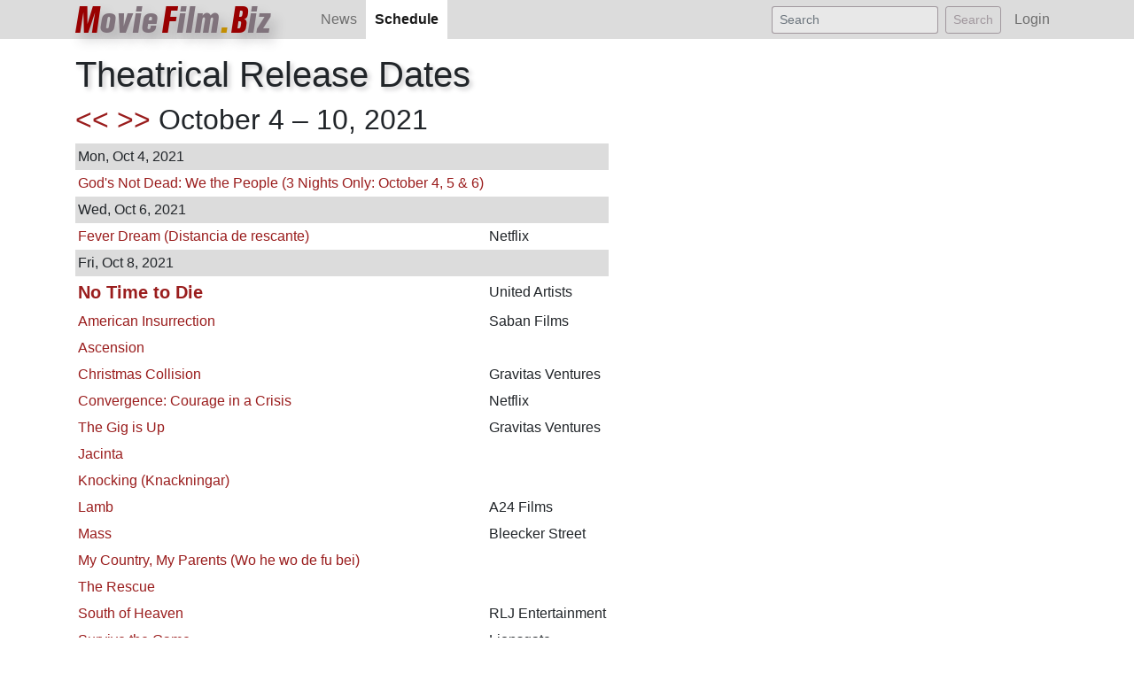

--- FILE ---
content_type: text/html; charset=UTF-8
request_url: https://moviefilm.biz/sked/2021-Oct-4-10/
body_size: 3361
content:
<!doctype html>
<html lang="en">
<head>
 
<!-- Global site tag (gtag.js) - Google Analytics -->
<script async src="https://www.googletagmanager.com/gtag/js?id=UA-11311216-10"></script>
<script>
  window.dataLayer = window.dataLayer || [];
  function gtag(){dataLayer.push(arguments);}
  gtag('js', new Date());

  gtag('config', 'UA-11311216-10');
</script>
	<title>MovieFilm.Biz - Theatrical Release Schedule</title>
    <!-- Required meta tags -->
    <meta charset="utf-8">
    <meta name="viewport" content="width=device-width, initial-scale=1, shrink-to-fit=no">

	<link rel="apple-touch-icon" sizes="57x57" href="/apple-icon-57x57.png">
	<link rel="apple-touch-icon" sizes="60x60" href="/apple-icon-60x60.png">
	<link rel="apple-touch-icon" sizes="72x72" href="/apple-icon-72x72.png">
	<link rel="apple-touch-icon" sizes="76x76" href="/apple-icon-76x76.png">
	<link rel="apple-touch-icon" sizes="114x114" href="/apple-icon-114x114.png">
	<link rel="apple-touch-icon" sizes="120x120" href="/apple-icon-120x120.png">
	<link rel="apple-touch-icon" sizes="144x144" href="/apple-icon-144x144.png">
	<link rel="apple-touch-icon" sizes="152x152" href="/apple-icon-152x152.png">
	<link rel="apple-touch-icon" sizes="180x180" href="/apple-icon-180x180.png">
	<link rel="icon" type="image/png" sizes="192x192"  href="/android-icon-192x192.png">
	<link rel="icon" type="image/png" sizes="32x32" href="/favicon-32x32.png">
	<link rel="icon" type="image/png" sizes="96x96" href="/favicon-96x96.png">
	<link rel="icon" type="image/png" sizes="16x16" href="/favicon-16x16.png">
	<link rel="manifest" href="/manifest.json">
	<meta name="msapplication-TileColor" content="#ffffff">
	<meta name="msapplication-TileImage" content="/ms-icon-144x144.png">
	<meta name="theme-color" content="#ffffff">

    <!-- Bootstrap CSS -->
    <link rel="stylesheet" href="https://stackpath.bootstrapcdn.com/bootstrap/4.2.1/css/bootstrap.min.css" integrity="sha384-GJzZqFGwb1QTTN6wy59ffF1BuGJpLSa9DkKMp0DgiMDm4iYMj70gZWKYbI706tWS" crossorigin="anonymous">
    <link rel="stylesheet" href="/includes/mfb_main.css">
<!-- AdSense -->
<script async src="https://pagead2.googlesyndication.com/pagead/js/adsbygoogle.js?client=ca-pub-7889540422811903"
     crossorigin="anonymous"></script>
</head>
<body>

<nav class="navbar navbar-expand-sm navbar-light sticky-top" id="mfb_topnav">
  <div class="container">
  <a class="navbar-brand active" href="/"><span class="brand-ltr">M</span>ovie<span class="brand-ltr">F</span>ilm<span class="brand-ltr brand-ltr-gold">.</span><span class="brand-ltr">B</span>iz</a>
	<button class="navbar-toggler" type="button" data-toggle="collapse" data-target="#mfb_navmenu" aria-controls="mfb_navmenu" aria-expanded="false" aria-label="Toggle navigation">
        <span class="navbar-toggler-icon"></span>
    </button>
	<div class="collapse navbar-collapse" id="mfb_navmenu">
        <ul class="navbar-nav mr-auto">
          <li class="nav-item">
            <a class="nav-link" href="/news/">News</a>
          </li>
          <li class="nav-item active">
            <a class="nav-link" href="/sked/">Schedule <span class="sr-only">(current)</span></a>
          </li>
        </ul>
        <form class="form-inline my-2 my-lg-0" action="/search/" method="GET">
          <input class="form-control form-control-sm mr-sm-2" type="text" placeholder="Search" aria-label="Search" name="q">
          <button class="btn btn-sm btn-outline-secondary my-2 my-sm-0" type="submit">Search</button>
        </form>
        <ul class="navbar-nav navbar-right">
          <li class="nav-item" style="margin-left:5px;">
            <a class="nav-link" href="/me/">Login</a>
          </li>
        </ul>
      </div>
    </div>
</nav>

<main role="main" class="container"><h1>Theatrical Release Dates</h1>

<div class="row">
	<div class="col-md-7">
<style>
	.stickydate {
		position:sticky;
		top:44px;
		background-color:#fff;
	}

	.stickydate2 {
		position:sticky;
		top:80px;
		background-color:#dcdcdc;
	}
</style>

<h2 class="stickydate"><a href="/sked/2021-Sep-27-Oct-3/">&lt;&lt;</a>  <a href="/sked/2021-Oct-11-17/">&gt;&gt;</a> October 4 &#150; 10, 2021</h2>

<table border="0" cellspacing="0" cellpadding="3">
<tr bgcolor="#dcdcdc"><td colspan="3" class="stickydate2">Mon, Oct 4, 2021</td></tr><tr id="rowhov">
		<td><a href="/mf/gods-not-dead-we-the-people/">God's Not Dead: We the People (3 Nights Only: October 4, 5 & 6)</a></td>
		<td></td>
		</tr><tr bgcolor="#dcdcdc"><td colspan="3" class="stickydate2">Wed, Oct 6, 2021</td></tr><tr id="rowhov">
		<td><a href="/mf/fever-dream-distancia-de-rescante/">Fever Dream (Distancia de rescante)</a></td>
		<td>Netflix</td>
		</tr><tr bgcolor="#dcdcdc"><td colspan="3" class="stickydate2">Fri, Oct 8, 2021</td></tr><tr id="rowhov">
		<td><a href="/mf/no-time-to-die/"><b style="font-size:125%">No Time to Die</b></a></td>
		<td>United Artists</td>
		</tr><tr id="rowhov">
		<td><a href="/mf/american-insurrection/">American Insurrection</a></td>
		<td>Saban Films</td>
		</tr><tr id="rowhov">
		<td><a href="/mf/ascension/">Ascension</a></td>
		<td></td>
		</tr><tr id="rowhov">
		<td><a href="/mf/christmas-collision/">Christmas Collision</a></td>
		<td>Gravitas Ventures</td>
		</tr><tr id="rowhov">
		<td><a href="/mf/convergence-courage-in-a-crisis/">Convergence: Courage in a Crisis</a></td>
		<td>Netflix</td>
		</tr><tr id="rowhov">
		<td><a href="/mf/the-gig-is-up/">The Gig is Up</a></td>
		<td>Gravitas Ventures</td>
		</tr><tr id="rowhov">
		<td><a href="/mf/jacinta/">Jacinta</a></td>
		<td></td>
		</tr><tr id="rowhov">
		<td><a href="/mf/knocking-knackningar/">Knocking (Knackningar)</a></td>
		<td></td>
		</tr><tr id="rowhov">
		<td><a href="/mf/lamb-2021/">Lamb</a></td>
		<td>A24 Films</td>
		</tr><tr id="rowhov">
		<td><a href="/mf/mass/">Mass</a></td>
		<td>Bleecker Street</td>
		</tr><tr id="rowhov">
		<td><a href="/mf/my-country-my-parents/">My Country, My Parents (Wo he wo de fu bei)</a></td>
		<td></td>
		</tr><tr id="rowhov">
		<td><a href="/mf/the-rescue-documentary/">The Rescue</a></td>
		<td></td>
		</tr><tr id="rowhov">
		<td><a href="/mf/south-of-heaven/">South of Heaven</a></td>
		<td>RLJ Entertainment</td>
		</tr><tr id="rowhov">
		<td><a href="/mf/survive-the-game/">Survive the Game</a></td>
		<td>Lionsgate</td>
		</tr></table><br><br>

<a href="/sked/changes/2021-Oct-4-10">View 22 Changes Issued This Week</a> | 
<a href="/sked/changes/">View All Recent Date Changes</a> | <a href="/sked/">Go to This Week</a>
<br>

<h2>Changes For October 4 &#150; 10, 2021</h2><div class="homecard"><h2>Schedule Changes To and From This Week</h2><ul><li class="homecard-item"><span class="list-group-date"><a href="/sked/changes/2021-Oct-4-10/">10/10/2021</a></span><a href="/mf/jacinta/"><b>Jacinta</b></a> moved to 10/8/2021 from UNKNOWN*<!--Error in function releasedate_format-->.</li><li class="homecard-item"><span class="list-group-date"><a href="/sked/changes/2021-Oct-4-10/">10/10/2021</a></span><a href="/mf/jacinta/"><b>Jacinta</b></a> added to 10/8/2021.</li><li class="homecard-item"><span class="list-group-date"><a href="/sked/changes/2021-Oct-4-10/">10/8/2021</a></span><a href="/mf/the-rescue-documentary/"><b>The Rescue</b></a> moved to 10/8/2021 from <a href="/sked/2021/">2021</a>.</li><li class="homecard-item"><span class="list-group-date"><a href="/sked/changes/2021-Oct-4-10/">10/6/2021</a></span><a href="/mf/survive-the-game/"><b>Survive the Game</b></a> moved to 10/8/2021 from <a href="/sked/2021/">2021</a>.<br><small>Lionsgate</small></li><li class="homecard-item"><span class="list-group-date"><a href="/sked/changes/2021-Sep-27-Oct-3/">10/1/2021</a></span><a href="/mf/convergence-courage-in-a-crisis/"><b>Convergence: Courage in a Crisis</b></a> moved to 10/8/2021 from <a href="/sked/2021/">2021</a>.<br><small>Netflix</small></li><li class="homecard-item"><span class="list-group-date"><a href="/sked/changes/2021-Sep-20-26/">9/26/2021</a></span><a href="/mf/fever-dream-distancia-de-rescante/"><b>Fever Dream (Distancia de rescante)</b></a> moved to 10/6/2021 from <a href="/sked/2021/">2021</a>.<br><small>Netflix</small></li><li class="homecard-item"><span class="list-group-date"><a href="/sked/changes/2021-Sep-20-26/">9/24/2021</a></span><a href="/mf/the-secret-of-sinchanee/"><b>The Secret of Sinchanee</b></a> moved to 10/8/2021 from <a href="/sked/2021/">2021</a>.<br><small>Vertical Entertainment</small></li><li class="homecard-item"><span class="list-group-date"><a href="/sked/changes/2021-Sep-6-12/">9/7/2021</a></span><a href="/mf/south-of-heaven/"><b>South of Heaven</b></a> moved to 10/8/2021 from <a href="/sked/2021/">2021</a>.<br><small>RLJ Entertainment</small></li><li class="homecard-item"><span class="list-group-date"><a href="/sked/changes/2021-Aug-16-22/">8/22/2021</a></span><a href="/mf/knocking-knackningar/"><b>Knocking (Knackningar)</b></a> moved to 10/8/2021 from <a href="/sked/2021/">2021</a>.</li><li class="homecard-item"><span class="list-group-date"><a href="/sked/changes/2021-Aug-9-15/">8/15/2021</a></span><a href="/mf/american-insurrection/"><b>American Insurrection</b></a> moved to 10/8/2021 from <a href="/sked/2021/">2021</a>.<br><small>Saban Films</small></li><li class="homecard-item"><span class="list-group-date"><a href="/sked/changes/2021-Aug-9-15/">8/14/2021</a></span><a href="/mf/the-gig-is-up/"><b>The Gig is Up</b></a> moved to 10/8/2021 from <a href="/sked/2021/">2021</a>.<br><small>Gravitas Ventures</small></li><li class="homecard-item"><span class="list-group-date"><a href="/sked/changes/2021-Jul-26-Aug-1/">7/27/2021</a></span><a href="/mf/lamb-2021/"><b>Lamb</b></a> moved to 10/8/2021 from <a href="/sked/2021/">2021</a>.<br><small>A24 Films</small></li><li class="homecard-item"><span class="list-group-date"><a href="/sked/changes/2021-Jul-12-18/">7/12/2021</a></span><a href="/mf/mass/"><b>Mass</b></a> moved to 10/8/2021 from <a href="/sked/2021/">2021</a>.<br><small>Bleecker Street</small></li><li class="homecard-item"><span class="list-group-date"><a href="/sked/changes/2021-Jan-18-24/">1/21/2021</a></span><a href="/mf/morbius/"><b>Morbius</b></a> moved from 10/8/2021 to <a href="/sked/2022-Jan-17-23/">1/21/2022</a>.<br><small>Columbia Pictures</small></li><li class="homecard-item"><span class="list-group-date"><a href="/sked/changes/2021-Jan-18-24/">1/21/2021</a></span><a href="/mf/the-addams-family-2/"><b>The Addams Family 2</b></a> moved from 10/8/2021 to <a href="/sked/2021-Sep-27-Oct-3/">10/1/2021</a>.<br><small>MGM</small></li><li class="homecard-item"><span class="list-group-date"><a href="/sked/changes/2021-Jan-18-24/">1/21/2021</a></span><a href="/mf/no-time-to-die/"><b>No Time to Die</b></a> moved to 10/8/2021 from <a href="/sked/2021-Mar-29-Apr-4/">4/2/2021</a>.<br><small>United Artists</small></li><li class="homecard-item"><span class="list-group-date"><a href="/sked/changes/2021-Jan-11-17/">1/11/2021</a></span><a href="/mf/morbius/"><b>Morbius</b></a> moved to 10/8/2021 from <a href="/sked/2021-Mar-15-21/">3/19/2021</a>.<br><small>Columbia Pictures</small></li><li class="homecard-item"><span class="list-group-date"><a href="/sked/changes/2020-Oct-5-11/">10/7/2020</a></span><a href="/mf/the-addams-family-2/"><b>The Addams Family 2</b></a> added to 10/8/2021.<br><small>MGM</small></li><li class="homecard-item"><span class="list-group-date"><a href="/sked/changes/2020-Apr-27-May-3/">4/30/2020</a></span><a href="/mf/uncharted/"><b>Uncharted</b></a> moved from 10/8/2021 to <a href="/sked/2021-Jul-12-18/">7/16/2021</a>.<br><small>Columbia Pictures</small></li><li class="homecard-item"><span class="list-group-date"><a href="/sked/changes/2020-Mar-30-Apr-5/">3/30/2020</a></span><a href="/mf/uncharted/"><b>Uncharted</b></a> moved to 10/8/2021 from <a href="/sked/2021-Mar-1-7/">3/5/2021</a>.<br><small>Columbia Pictures</small></li></ul></div>	</div>
	<div class="col-md-5">
<div class="GRVAd" data-ad-type="primary-mpu"></div>
	</div>
</div>

</main>

<footer id="footer" ><div class="container" style="padding-bottom:5px;">

	<a href="/about/">About Us</a> | <a href="/about/termsofuse/">Terms of Use</a> | <a href="/about/privacy-policy/">Privacy Policy</a> &nbsp;&nbsp;&copy; 2017&#150;2026 Autotelics, LLC. All rights reserved.


</div>
</footer>

 <script src="https://code.jquery.com/jquery-3.3.1.slim.min.js" integrity="sha384-q8i/X+965DzO0rT7abK41JStQIAqVgRVzpbzo5smXKp4YfRvH+8abtTE1Pi6jizo" crossorigin="anonymous"></script>
 <script src="https://cdnjs.cloudflare.com/ajax/libs/popper.js/1.14.6/umd/popper.min.js" integrity="sha384-wHAiFfRlMFy6i5SRaxvfOCifBUQy1xHdJ/yoi7FRNXMRBu5WHdZYu1hA6ZOblgut" crossorigin="anonymous"></script>
 <script src="https://stackpath.bootstrapcdn.com/bootstrap/4.2.1/js/bootstrap.min.js" integrity="sha384-B0UglyR+jN6CkvvICOB2joaf5I4l3gm9GU6Hc1og6Ls7i6U/mkkaduKaBhlAXv9k" crossorigin="anonymous"></script>
</body>
</html>

--- FILE ---
content_type: text/html; charset=utf-8
request_url: https://www.google.com/recaptcha/api2/aframe
body_size: 267
content:
<!DOCTYPE HTML><html><head><meta http-equiv="content-type" content="text/html; charset=UTF-8"></head><body><script nonce="BS0vrQE2S18dgDqPHOyLkA">/** Anti-fraud and anti-abuse applications only. See google.com/recaptcha */ try{var clients={'sodar':'https://pagead2.googlesyndication.com/pagead/sodar?'};window.addEventListener("message",function(a){try{if(a.source===window.parent){var b=JSON.parse(a.data);var c=clients[b['id']];if(c){var d=document.createElement('img');d.src=c+b['params']+'&rc='+(localStorage.getItem("rc::a")?sessionStorage.getItem("rc::b"):"");window.document.body.appendChild(d);sessionStorage.setItem("rc::e",parseInt(sessionStorage.getItem("rc::e")||0)+1);localStorage.setItem("rc::h",'1768968080525');}}}catch(b){}});window.parent.postMessage("_grecaptcha_ready", "*");}catch(b){}</script></body></html>